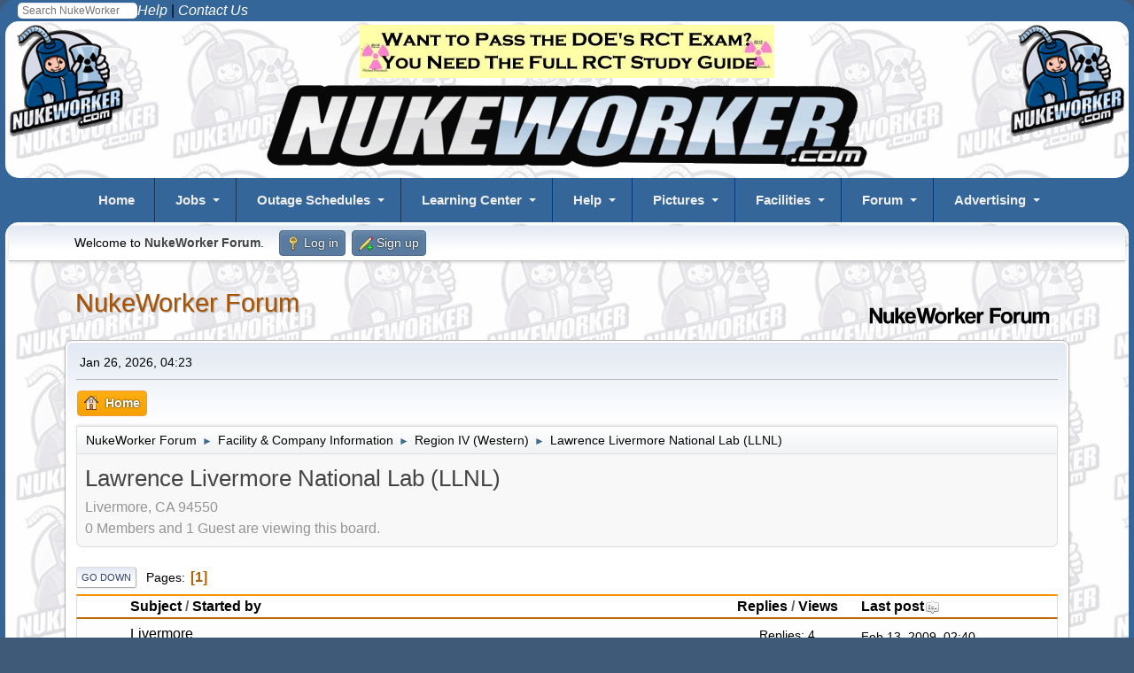

--- FILE ---
content_type: text/html; charset=UTF-8
request_url: https://www.nukeworker.com/forum/index.php/board,231.0.html?PHPSESSID=57e93e0afb49348c8a65626250de1a80
body_size: 6548
content:
<!DOCTYPE html>
<html lang="en-US">
<head>
	<meta charset="UTF-8">
	<link rel="stylesheet" href="https://www.nukeworker.com/forum/Themes/nukeworker21/css/minified_f39a57d03c04d2ff29c679e35df01fc7.css?smf216_1751577345">
	<style>
	.postarea .bbc_img, .list_posts .bbc_img, .post .inner .bbc_img, form#reported_posts .bbc_img, #preview_body .bbc_img { max-width: min(100%,600px); }
	
	</style>
	<script>
		var smf_theme_url = "https://www.nukeworker.com/forum/Themes/nukeworker21";
		var smf_default_theme_url = "https://www.nukeworker.com/forum/Themes/default";
		var smf_images_url = "https://www.nukeworker.com/forum/Themes/nukeworker21/images";
		var smf_smileys_url = "//www.nukeworker.com/forum/Smileys";
		var smf_smiley_sets = "default,new,classic,star,phoenity,express,ellow_bleu,alive,aaron,akyhne,Emoji,phpbb,fugue,alienine";
		var smf_smiley_sets_default = "new";
		var smf_avatars_url = "https://www.nukeworker.com/forum/avatars";
		var smf_scripturl = "https://www.nukeworker.com/forum/index.php?PHPSESSID=57e93e0afb49348c8a65626250de1a80&amp;";
		var smf_iso_case_folding = false;
		var smf_charset = "UTF-8";
		var smf_session_id = "037348a239963ad70000c95775a561a5";
		var smf_session_var = "a482acf7bced";
		var smf_member_id = 0;
		var ajax_notification_text = 'Loading...';
		var help_popup_heading_text = 'A little lost? Let me explain:';
		var banned_text = 'Sorry Guest, you are banned from using this forum!';
		var smf_txt_expand = 'Expand';
		var smf_txt_shrink = 'Shrink';
		var smf_collapseAlt = 'Hide';
		var smf_expandAlt = 'Show';
		var smf_quote_expand = false;
		var allow_xhjr_credentials = false;
	</script>
	<script src="https://ajax.googleapis.com/ajax/libs/jquery/3.6.3/jquery.min.js"></script>
	<script src="https://www.nukeworker.com/forum/Themes/nukeworker21/scripts/minified_fec188f50dc9555e451bb7dd51798d9f.js?smf216_1751577345"></script>
	<script>
	var smf_you_sure ='Are you sure you want to do this?';
	</script>
	<title>Lawrence Livermore National Lab (LLNL)</title>
	<meta name="viewport" content="width=device-width, initial-scale=1">
	<meta property="og:site_name" content="NukeWorker Forum">
	<meta property="og:title" content="Lawrence Livermore National Lab (LLNL)">
	<meta name="keywords" content="nuclear jobs">
	<meta property="og:url" content="https://www.nukeworker.com/forum/index.php/board,231.0.html?PHPSESSID=57e93e0afb49348c8a65626250de1a80">
	<meta property="og:description" content="Livermore, CA 94550 ">
	<meta name="description" content="Livermore, CA 94550 ">
	<meta name="theme-color" content="#557EA0">
	<link rel="canonical" href="https://www.nukeworker.com/forum/index.php?board=231.0">
	<link rel="help" href="https://www.nukeworker.com/forum/index.php?PHPSESSID=57e93e0afb49348c8a65626250de1a80&amp;action=help">
	<link rel="contents" href="https://www.nukeworker.com/forum/index.php?PHPSESSID=57e93e0afb49348c8a65626250de1a80&amp;">
	<link rel="alternate" type="application/rss+xml" title="NukeWorker Forum - RSS" href="https://www.nukeworker.com/forum/index.php?PHPSESSID=57e93e0afb49348c8a65626250de1a80&amp;action=.xml;type=rss2;board=231">
	<link rel="alternate" type="application/atom+xml" title="NukeWorker Forum - Atom" href="https://www.nukeworker.com/forum/index.php?PHPSESSID=57e93e0afb49348c8a65626250de1a80&amp;action=.xml;type=atom;board=231">
	<link rel="index" href="https://www.nukeworker.com/forum/index.php/board,231.0.html?PHPSESSID=57e93e0afb49348c8a65626250de1a80">
</head>
<body id="chrome" class="action_messageindex board_231">
<div id="footerfix">

<!-- NukeWorker Header Start -->
<!-- Google Analytics -->

<!-- Google tag (gtag.js) -->
<script async defer src="https://www.googletagmanager.com/gtag/js?id=G-SLGD090NGW"></script>
<script>
  window.dataLayer = window.dataLayer || [];
  function gtag(){dataLayer.push(arguments);}
  gtag('js', new Date());
  gtag('config', 'G-SLGD090NGW');
  gtag('config', 'UA-1244003-1');
</script>

<style type="text/css">

a, a:link, a:visited, a:hover, a:active { color: black; text-decoration: none; }

img { border: 0; padding:0; height: auto; max-width: 100%; /* Need this to fix mobile images */ }

h1 { font-size: 2em; margin: 2px 0; }
h2 { font-size: 1em; margin: 2px 0; }

body {
	background-color: #346699;
	color: black;
	font-family: sans-serif;
	font-size: 1rem;
	line-height: 1.5;
	border-radius: 15px;
}

.SmallWhite { font-size: 0.875rem; color: white; } /* site news */
.RegularWhite { font-size: 1rem; color: white; } /* site news */

.yellow-menu-headings { font-size: 1.1em; color: yellow; } 
.center { text-align: center; color: white; } 

.section-header {
	color: white;
	text-align: center;
	margin: 0 auto;
	max-width: 90%;
	background: #346699 url('https://www.nukeworker.com/images/greeting2.jpg');
	border-radius: 15px;
}

.optional-navigation {
	background-color: #346699;
	border-radius: 15px;
}
	
@media only screen and (max-width: 1060px) { .hideOnMobile { display: none; }}
@media only screen and (min-width: 481px) and (max-width: 900px) {.hideOnMobile { display: none; }}
@media only screen and (max-width: 799px) { .hideOnMobile { display: none; }}

/* some setup work for the columns */
*:before, *:after { box-sizing: border-box; }
.clearfix:after { content: ""; display: table; clear: both; }

.wrapper {
	margin: 0 auto;
	padding: 4px;
	max-width: 99%;
	background-color: white;
	background-image: url('https://www.nukeworker.com/images/background-nukeworker.gif');
	border-radius: 15px;
}

.row { margin: 0; margin-bottom: 4px; }
.row:last-child { margin-bottom: 0; }
[class*="col-"]  {padding: 4px; }


@media all and ( min-width: 600px ) {
    .row { display: table; table-layout: fixed; width: 100%;}
    [class*="col-"] { display: table-cell; vertical-align: top;}
    .col-main_content { width: 100%; }
}
</style>

<!-- Your original ddmenu includes -->
<link href="https://www.nukeworker.com/includes/ddmenu/ddmenu.css" rel="stylesheet" type="text/css" />
<script src="https://www.nukeworker.com/includes/ddmenu/ddmenu.js" type="text/javascript"></script>

<!-- Favicons - we'll check if the file exists first -->
<link rel="shortcut icon" type="image/x-icon" href="https://www.nukeworker.com/images/favicons/favicon.ico" />
<link rel="icon" type="image/x-icon" href="https://www.nukeworker.com/images/favicons/favicon.ico" />

<link rel="icon" type="image/png" sizes="32x32" href="https://www.nukeworker.com/images/favicons/favicon-32x32.png">
<link rel="icon" type="image/png" sizes="96x96" href="https://www.nukeworker.com/images/favicons/favicon-96x96.png">
<link rel="icon" type="image/png" sizes="16x16" href="https://www.nukeworker.com/images/favicons/favicon-16x16.png">

<link rel="icon" type="image/png" sizes="192x192"  href="https://www.nukeworker.com/images/favicons/android-icon-192x192.png">

<link rel="apple-touch-icon" sizes="57x57" href="https://www.nukeworker.com/images/favicons/apple-icon-57x57.png">
<link rel="apple-touch-icon" sizes="60x60" href="https://www.nukeworker.com/images/favicons/apple-icon-60x60.png">
<link rel="apple-touch-icon" sizes="72x72" href="https://www.nukeworker.com/images/favicons/apple-icon-72x72.png">
<link rel="apple-touch-icon" sizes="76x76" href="https://www.nukeworker.com/images/favicons/apple-icon-76x76.png">
<link rel="apple-touch-icon" sizes="114x114" href="https://www.nukeworker.com/images/favicons/apple-icon-114x114.png">
<link rel="apple-touch-icon" sizes="120x120" href="https://www.nukeworker.com/images/favicons/apple-icon-120x120.png">
<link rel="apple-touch-icon" sizes="144x144" href="https://www.nukeworker.com/images/favicons/apple-icon-144x144.png">
<link rel="apple-touch-icon" sizes="152x152" href="https://www.nukeworker.com/images/favicons/apple-icon-152x152.png">
<link rel="apple-touch-icon" sizes="180x180" href="https://www.nukeworker.com/images/favicons/apple-icon-180x180.png">

<meta name="msapplication-TileColor" content="#ffffff">
<meta name="msapplication-TileImage" content="https://www.nukeworker.com/images/favicons/ms-icon-144x144.png">

<link rel="manifest" href="https://www.nukeworker.com/images/favicons/manifest.json">
<meta name="theme-color" content="#ffffff">

<link rel="image_src" /="" href="https://www.nukeworker.com/adserver/www/images/nukeworker.com_large_10yr_130b.gif" />

<link href="https://www.nukeworker.com/forum/index.php?PHPSESSID=57e93e0afb49348c8a65626250de1a80&amp;action=.xml;type=rss" rel="alternate" title="NukeWorker Forum" type="application/rss+xml" />
<link href="https://www.nukeworker.com/job/latest_jobs_rss.php" rel="alternate" title="Nuclear Jobs" type="application/rss+xml" />
<link href="https://www.nukeworker.com/pictures/rss.php" rel="alternate" title="Nuclear Pictures" type="application/rss+xml" />
<!-- Start of your original body content -->


<div class="align-right">
    <div style="float: left;  margin: 2px 0 0 20px;">
        <!-- Begin Search Google -->
<!-- Make the Search Box Pretty -->
<style type="text/css">
.box{
  margin: 1px auto;
  width: 135px;
  height: 1px;


}
.container-1{
  width: 135px;
  white-space: nowrap;
  position: relative;
}
.container-1 input#search{
  width: 135px;
  height: 18px;
  background: #ffffff;
  border: none;
  font-size: 1.6vh;
  float: left;
  color: #346699;
  padding-left: 5px;
  -webkit-border-radius: 5px;
  -moz-border-radius: 5px;
  border-radius: 5px;
}

</style >
<!-- the actual form -->
<form method="GET" action="//www.google.com/custom" target="_blank">
<input type="hidden" name="sitesearch" value="www.nukeworker.com">
<div class="box"><div class="container-1">
<input TYPE="search" id="search" name="q" size="25" maxlength="255" placeholder="Search NukeWorker"></div></div>
<input type="hidden" name="cof" VALUE="LW:450;L:https://www.nukeworker.com/adserver/www/images/nukeworker.com_large_10yr_130b.gif;LH:113;AH:center;S://www.nukeworker.com;AWFID:706ef0f2ef0e1074;">
<input type="hidden" name="domains" value="www.nukeworker.com">
</form>
<!-- End Search Google -->    </div>
    <a href="https://www.nukeworker.com/forum/index.php?PHPSESSID=57e93e0afb49348c8a65626250de1a80&amp;/board,10.0.html"><em style="color: white;">Help</em></a> |
    <a href="https://www.nukeworker.com/policy/contact_information.php"><em style="color: white; margin: 0 20px 0 0;">Contact Us</em></a>
</div>

<div class="wrapper">
 <!-- Left button code -->
	<div class="hideOnMobile" style="float: left">
	<a href="https://www.nukeworker.com/" target="_blank">
		<img alt="NukeWorker Logo" src="/adserver/www/images/nukeworker.com_large_10yr_130b.gif" fetchpriority="high" decoding="async" />
	</a> </div>
	<!-- /.left -->
<!-- end left button code -->


<!-- begin right button code -->
	<div class="hideOnMobile" style="float: right">
	<a href="https://www.nukeworker.com/" target="_blank">
		<img alt="NukeWorker Logo" src="/adserver/www/images/nukeworker.com_large_10yr_130b.gif" fetchpriority="high" decoding="async" />
	</a> </div>
	<!-- /.right -->
<!-- end right button code -->

<!-- begin banner code -->
<div class="center">
<!-- NukeWorker Ad Server Asynchronous JS Tag - Generated with Revive Adserver v5.5.0 -->
<ins data-revive-zoneid="1" data-revive-id="2b73d4adf9caa0efdb3997cfb17e1d5d"></ins>
<script async src="//www.nukeworker.com/adserver/www/delivery/asyncjs.php"><br></script>
</div>
	<!-- /.centern -->
<!-- end banner code -->


    <!-- Title block -->
    <div class="center">
        <a href="https://www.nukeworker.com">
        <img alt="NukeWorker.com" src="https://www.nukeworker.com/images/nukeworker.gif" fetchpriority="high" decoding="async" /></a> 
    </div>
</div>
<a id="ddmenuLink" href="/includes/ddmenu-source.html">NukeWorker Menu</a>


<!-- end title block -->

<!-- end Header -->

<div class="wrapper">


<!-- Include side bar -->

<!-- end side bar -->




<!-- NukeWorker Header End -->
<!-- Start SMF Content -->

	<div id="top_section">
		<div class="inner_wrap">
			<ul class="floatleft" id="top_info">
				<li class="welcome">
					Welcome to <strong>NukeWorker Forum</strong>.
				</li>
				<li class="button_login">
					<a href="https://www.nukeworker.com/forum/index.php?PHPSESSID=57e93e0afb49348c8a65626250de1a80&amp;action=login" class="open" onclick="return reqOverlayDiv(this.href, 'Log in', 'login');">
						<span class="main_icons login"></span>
						<span class="textmenu">Log in</span>
					</a>
				</li>
				<li class="button_signup">
					<a href="https://www.nukeworker.com/forum/index.php?PHPSESSID=57e93e0afb49348c8a65626250de1a80&amp;action=signup" class="open">
						<span class="main_icons regcenter"></span>
						<span class="textmenu">Sign up</span>
					</a>
				</li>
			</ul>
		</div><!-- .inner_wrap -->
	</div><!-- #top_section -->
	<div id="header">
		<h1 class="forumtitle">
			<a id="top" href="https://www.nukeworker.com/forum/index.php?PHPSESSID=57e93e0afb49348c8a65626250de1a80&amp;">NukeWorker Forum</a>
		</h1>
		<img id="smflogo" src="https://www.nukeworker.com/forum/Themes/nukeworker21/images/smflogo.svg" alt="Simple Machines Forum" title="Simple Machines Forum">
	</div>
	<div id="wrapper">
		<div id="upper_section">
			<div id="inner_section">
				<div id="inner_wrap" class="hide_720">
					<div class="user">
						<time datetime="2026-01-26T09:23:10Z">Jan 26, 2026, 04:23</time>
					</div>
				</div>
				<a class="mobile_user_menu">
					<span class="menu_icon"></span>
					<span class="text_menu">Main Menu</span>
				</a>
				<div id="main_menu">
					<div id="mobile_user_menu" class="popup_container">
						<div class="popup_window description">
							<div class="popup_heading">Main Menu
								<a href="javascript:void(0);" class="main_icons hide_popup"></a>
							</div>
							
					<ul class="dropmenu menu_nav">
						<li class="button_home">
							<a class="active" href="https://www.nukeworker.com/forum/index.php?PHPSESSID=57e93e0afb49348c8a65626250de1a80&amp;">
								<span class="main_icons home"></span><span class="textmenu">Home</span>
							</a>
						</li>
					</ul><!-- .menu_nav -->
						</div>
					</div>
				</div>
				<div class="navigate_section">
					<ul>
						<li>
							<a href="https://www.nukeworker.com/forum/index.php?PHPSESSID=57e93e0afb49348c8a65626250de1a80&amp;"><span>NukeWorker Forum</span></a>
						</li>
						<li>
							<span class="dividers"> &#9658; </span>
							<a href="https://www.nukeworker.com/forum/index.php?PHPSESSID=57e93e0afb49348c8a65626250de1a80&amp;#c4"><span>Facility &amp; Company Information</span></a>
						</li>
						<li>
							<span class="dividers"> &#9658; </span>
							<a href="https://www.nukeworker.com/forum/index.php/board,74.0.html?PHPSESSID=57e93e0afb49348c8a65626250de1a80"><span>Region IV (Western)</span></a>
						</li>
						<li class="last">
							<span class="dividers"> &#9658; </span>
							<a href="https://www.nukeworker.com/forum/index.php/board,231.0.html?PHPSESSID=57e93e0afb49348c8a65626250de1a80"><span>Lawrence Livermore National Lab (LLNL)</span></a>
						</li>
					</ul>
				</div><!-- .navigate_section -->
			</div><!-- #inner_section -->
		</div><!-- #upper_section -->
		<div id="content_section">
			<div id="main_content_section"><div id="display_head" class="information">
			<h2 class="display_title">Lawrence Livermore National Lab (LLNL)</h2>
			<p>Livermore, CA 94550 </p>
			<p>0 Members and 1 Guest are viewing this board.
			</p>
		</div>
	<div class="pagesection">
		 
		<div class="pagelinks floatleft">
			<a href="#bot" class="button">Go Down</a>
			<span class="pages">Pages</span><span class="current_page">1</span> 
		</div>
		
	</div>
		<div id="messageindex">
			<div class="title_bar" id="topic_header">
				<div class="board_icon"></div>
				<div class="info"><a href="https://www.nukeworker.com/forum/index.php/board,231.0/sort,subject.html?PHPSESSID=57e93e0afb49348c8a65626250de1a80">Subject</a> / <a href="https://www.nukeworker.com/forum/index.php/board,231.0/sort,starter.html?PHPSESSID=57e93e0afb49348c8a65626250de1a80">Started by</a></div>
				<div class="board_stats centertext"><a href="https://www.nukeworker.com/forum/index.php/board,231.0/sort,replies.html?PHPSESSID=57e93e0afb49348c8a65626250de1a80">Replies</a> / <a href="https://www.nukeworker.com/forum/index.php/board,231.0/sort,views.html?PHPSESSID=57e93e0afb49348c8a65626250de1a80">Views</a></div>
				<div class="lastpost"><a href="https://www.nukeworker.com/forum/index.php/board,231.0/sort,last_post.html?PHPSESSID=57e93e0afb49348c8a65626250de1a80">Last post<span class="main_icons sort_down"></span></a></div>
			</div><!-- #topic_header -->
			<div id="topic_container">
				<div class="windowbg">
					<div class="board_icon">
						<img src="https://www.nukeworker.com/forum/Themes/nukeworker21/images/post/xx.png" alt="">
						
					</div>
					<div class="info info_block">
						<div >
							<div class="icons floatright">
							</div>
							<div class="message_index_title">
								
								<span class="preview" title="">
									<span id="msg_18048"><a href="https://www.nukeworker.com/forum/index.php/topic,12407.0.html?PHPSESSID=57e93e0afb49348c8a65626250de1a80">Livermore</a></span>
								</span>
							</div>
							<p class="floatleft">
								Started by <a href="https://www.nukeworker.com/forum/index.php?PHPSESSID=57e93e0afb49348c8a65626250de1a80&amp;action=profile;u=33341" title="View the profile of Camella Black" class="preview">Camella Black</a>
							</p>
							
						</div><!-- #topic_[first_post][id] -->
					</div><!-- .info -->
					<div class="board_stats centertext">
						<p>Replies: 4<br>Views: 15,079</p>
					</div>
					<div class="lastpost">
						<p><a href="https://www.nukeworker.com/forum/index.php/topic,12407.0.html?PHPSESSID=57e93e0afb49348c8a65626250de1a80#msg99667">Feb 13, 2009, 02:40</a><br>by <a href="https://www.nukeworker.com/forum/index.php?PHPSESSID=57e93e0afb49348c8a65626250de1a80&amp;action=profile;u=6389">105KW</a></p>
					</div>
				</div><!-- $topic[css_class] -->
				<div class="windowbg">
					<div class="board_icon">
						<img src="https://www.nukeworker.com/forum/Themes/nukeworker21/images/post/xx.png" alt="">
						
					</div>
					<div class="info info_block">
						<div >
							<div class="icons floatright">
							</div>
							<div class="message_index_title">
								
								<span class="preview" title="">
									<span id="msg_2677"><a href="https://www.nukeworker.com/forum/index.php/topic,930.0.html?PHPSESSID=57e93e0afb49348c8a65626250de1a80">Livermore Lodging</a></span>
								</span>
							</div>
							<p class="floatleft">
								Started by conFusion
							</p>
							
						</div><!-- #topic_[first_post][id] -->
					</div><!-- .info -->
					<div class="board_stats centertext">
						<p>Replies: 5<br>Views: 17,098</p>
					</div>
					<div class="lastpost">
						<p><a href="https://www.nukeworker.com/forum/index.php/topic,930.0.html?PHPSESSID=57e93e0afb49348c8a65626250de1a80#msg63711">Sep 17, 2007, 01:48</a><br>by newdeconner</p>
					</div>
				</div><!-- $topic[css_class] -->
			</div><!-- #topic_container -->
		</div><!-- #messageindex -->
	<div class="pagesection">
		
		 
		<div class="pagelinks floatleft">
			<a href="#main_content_section" class="button" id="bot">Go Up</a>
			<span class="pages">Pages</span><span class="current_page">1</span> 
		</div>
	</div>
				<div class="navigate_section">
					<ul>
						<li>
							<a href="https://www.nukeworker.com/forum/index.php?PHPSESSID=57e93e0afb49348c8a65626250de1a80&amp;"><span>NukeWorker Forum</span></a>
						</li>
						<li>
							<span class="dividers"> &#9658; </span>
							<a href="https://www.nukeworker.com/forum/index.php?PHPSESSID=57e93e0afb49348c8a65626250de1a80&amp;#c4"><span>Facility &amp; Company Information</span></a>
						</li>
						<li>
							<span class="dividers"> &#9658; </span>
							<a href="https://www.nukeworker.com/forum/index.php/board,74.0.html?PHPSESSID=57e93e0afb49348c8a65626250de1a80"><span>Region IV (Western)</span></a>
						</li>
						<li class="last">
							<span class="dividers"> &#9658; </span>
							<a href="https://www.nukeworker.com/forum/index.php/board,231.0.html?PHPSESSID=57e93e0afb49348c8a65626250de1a80"><span>Lawrence Livermore National Lab (LLNL)</span></a>
						</li>
					</ul>
				</div><!-- .navigate_section -->
	<script>
		var oQuickModifyTopic = new QuickModifyTopic({
			aHidePrefixes: Array("lockicon", "stickyicon", "pages", "newicon"),
			bMouseOnDiv: false,
		});
	</script>
	<div class="tborder" id="topic_icons">
		<div class="information">
			<p id="message_index_jump_to"></p>
			<p class="floatleft">
				<span class="main_icons poll"></span> Poll<br>
				<span class="main_icons move"></span> Moved Topic<br>
			</p>
			<p>
				<span class="main_icons lock"></span> Locked Topic<br>
				<span class="main_icons sticky"></span> Sticky Topic<br>
				<span class="main_icons watch"></span> Topic you are watching<br>
			</p>
			<script>
				if (typeof(window.XMLHttpRequest) != "undefined")
					aJumpTo[aJumpTo.length] = new JumpTo({
						sContainerId: "message_index_jump_to",
						sJumpToTemplate: "<label class=\"smalltext jump_to\" for=\"%select_id%\">Jump to<" + "/label> %dropdown_list%",
						iCurBoardId: 231,
						iCurBoardChildLevel: 1,
						sCurBoardName: "Lawrence Livermore National Lab (LLNL)",
						sBoardChildLevelIndicator: "==",
						sBoardPrefix: "=> ",
						sCatSeparator: "-----------------------------",
						sCatPrefix: "",
						sGoButtonLabel: "Go"
					});
			</script>
		</div><!-- .information -->
	</div><!-- #topic_icons -->
	<div id="mobile_action" class="popup_container">
		<div class="popup_window description">
			<div class="popup_heading">User actions
				<a href="javascript:void(0);" class="main_icons hide_popup"></a>
			</div>
			
		</div>
	</div>
			</div><!-- #main_content_section -->
		</div><!-- #content_section -->
	</div><!-- #wrapper -->
</div><!-- #footerfix -->
	<div id="footer">
		<div class="inner_wrap">
		<ul>
			<li class="floatright"><a href="https://www.nukeworker.com/forum/index.php?PHPSESSID=57e93e0afb49348c8a65626250de1a80&amp;action=help">Help</a> | <a href="https://www.nukeworker.com/forum/index.php?PHPSESSID=57e93e0afb49348c8a65626250de1a80&amp;action=agreement">Terms and Rules</a> | <a href="#top_section">Go Up &#9650;</a></li>
			<li class="copyright"><a href="https://www.nukeworker.com/forum/index.php?PHPSESSID=57e93e0afb49348c8a65626250de1a80&amp;action=credits" title="License" target="_blank" rel="noopener">SMF 2.1.6 &copy; 2025</a>, <a href="https://www.simplemachines.org" title="Simple Machines" target="_blank" rel="noopener">Simple Machines</a></li>
		</ul>
		<p>Page created in 0.198 seconds with 20 queries.</p>
		</div>
	</div><!-- #footer --><!-- NukeWorker Footer Start -->
<!-- Close SMF content wrapper -->
</div>
</div>
</div>



<!-- Footer Info Here -->
<div style="background: #346699; border-top: 2px #B2B6BD solid;">
<div class="wrapper" style="margin: 10px 10px;">
    <center class="mayHide" style="font-size: small;">NukeWorker &trade; 
    is a registered trademark of <a href="//www.nukeworker.com">NukeWorker.com &trade;</a>, 
    LLC &copy; 1996-2026 All rights reserved.<br />
    All material on this Web Site, including text, photographs, graphics, code and/or 
    software, are protected by international copyright/trademark laws and treaties. 
    Unauthorized use is not permitted. You may not modify, copy, reproduce, republish, 
    upload, post, transmit or distribute, in any manner, the material on this web 
    site or any portion of it. Doing so will result in severe civil and criminal 
    penalties, and will be prosecuted to the maximum extent possible under the law.<br />
    <a href="https://www.nukeworker.com/policy/privacy_statement.php">Privacy Statement</a> |
    <a href="https://www.nukeworker.com/policy/terms_of_use.php">Terms of Use</a> |
    <a href="https://www.nukeworker.com/policy/code_of_conduct.php">Code of Conduct</a> |
    <a href="https://www.nukeworker.com/policy/spam_policy.php">Spam Policy</a> |
    <a href="https://www.nukeworker.com/forum/index.php?PHPSESSID=57e93e0afb49348c8a65626250de1a80&amp;/board,118.0.html">Advertising Info</a> |
    <a href="https://www.nukeworker.com/policy/contact_information.php">Contact Us</a> |
    <a href="https://www.nukeworker.com/forum/index.php?PHPSESSID=57e93e0afb49348c8a65626250de1a80&amp;/topic,4700.0.html">Forum Rules</a> |
    <a href="https://www.nukeworker.com/forum/index.php?PHPSESSID=57e93e0afb49348c8a65626250de1a80&amp;/topic,6370.0.html">Password Problem?</a><br />
    </center>
</div>
</div>
<!-- /.wrapper Footer -->



<!-- NukeWorker Footer End -->
<script>
window.addEventListener("DOMContentLoaded", function() {
	function triggerCron()
	{
		$.get('https://www.nukeworker.com/forum' + "/cron.php?ts=1769419380");
	}
	window.setTimeout(triggerCron, 1);
});
</script>
</body>
</html>